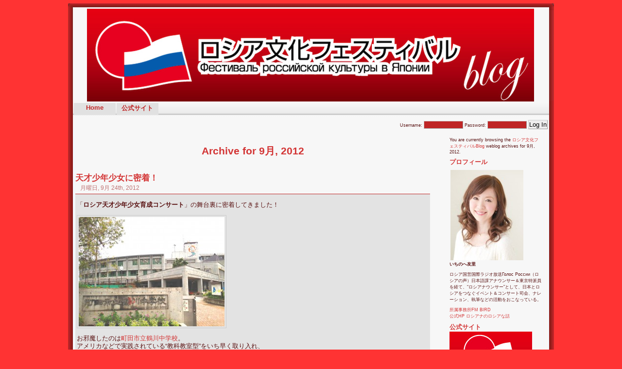

--- FILE ---
content_type: text/html; charset=UTF-8
request_url: http://russian-festival.net/blog/?m=201209
body_size: 33736
content:
<!DOCTYPE html PUBLIC "-//W3C//DTD XHTML 1.0 Transitional//EN" "http://www.w3.org/TR/xhtml1/DTD/xhtml1-transitional.dtd">
<html xmlns="http://www.w3.org/1999/xhtml">

<head profile="http://gmpg.org/xfn/11">
<meta http-equiv="Content-Type" content="; charset=UTF-8" />
<meta http-equiv="content-language" content="en" />
<title>ロシア文化フェスティバルBlog  &raquo; 2012 &raquo; 9月</title>
<meta name="generator" content="WordPress 3.5.1" /> <!-- leave this for stats -->
<link rel="stylesheet" href="http://russian-festival.net/blog/wp/wp-content/themes/redtopia/style.css" type="text/css" media="screen" />
<link rel="alternate" type="application/rss+xml" title="ロシア文化フェスティバルBlog RSS Feed" href="http://russian-festival.net/blog/?feed=rss2" />
<link rel="pingback" href="http://russian-festival.net/blog/wp/xmlrpc.php" />
<link rel="EditURI" type="application/rsd+xml" title="RSD" href="http://russian-festival.net/blog/wp/xmlrpc.php?rsd" />
<link rel="wlwmanifest" type="application/wlwmanifest+xml" href="http://russian-festival.net/blog/wp/wp-includes/wlwmanifest.xml" /> 
<meta name="generator" content="WordPress 3.5.1" />
<script type="text/javascript" src="http://russian-festival.net/blog/wp/wp-content/plugins/audio-player/assets/audio-player.js?ver=2.0.4.6"></script>
<script type="text/javascript">AudioPlayer.setup("http://russian-festival.net/blog/wp/wp-content/plugins/audio-player/assets/player.swf?ver=2.0.4.6", {width:"290",animation:"yes",encode:"yes",initialvolume:"60",remaining:"no",noinfo:"no",buffer:"5",checkpolicy:"no",rtl:"no",bg:"E5E5E5",text:"333333",leftbg:"CCCCCC",lefticon:"333333",volslider:"666666",voltrack:"FFFFFF",rightbg:"B4B4B4",rightbghover:"999999",righticon:"333333",righticonhover:"FFFFFF",track:"FFFFFF",loader:"009900",border:"CCCCCC",tracker:"DDDDDD",skip:"666666",pagebg:"FFFFFF",transparentpagebg:"yes"});</script>
</head>
<body>
<a name="top"></a>
<div id="page">
<div id="header">
	<div id="headerimg">
		<br><center><a href="http://russian-festival.net/blog/"><img src="http://russian-festival.net/blog/wp/wp-content/themes/redtopia/images/top.png"/></a></center>
		<div class="description">　</div>
	</div>
</div>
<hr />
<div id="navmenu">

<ul id="nav">
<li style="border-right:none;"><br/></li>
        <li class=""><a href="http://russian-festival.net/blog" title="Home">Home</a></li>
<li><a href="http://russian-festival.net/" title="official" target="_blank">公式サイト</a></li>
	<!--<li><a href="http://russian-festival.net/blog/tag-archive" title="Tags">Tags</a></li>
	<li><a href="http://russian-festival.net/blog/sitemap" title="Sitemap">Sitemap</a></li>
        <li><a href="http://russian-festival.net/blog/link-list" title="Link List">Link List</a></li> -->
</ul>
<form action="http://russian-festival.net/blog/wp/wp-login.php" method="post" id="loginform">
<label>Username: <input type="text" id="user_login" class="text" name="log"/></label>
<label>Password: <input type="password" id="user_pass" class="text" name="pwd"/></label>
<input type="submit" id="wp-submit" value="Log In" />
<input type="hidden" name="redirect_to" value="http://russian-festival.net/blog/?m=201209" />
<input type="hidden" name="testcookie" value="1" />
</form>
</div>
	<div id="content" class="narrowcolumn">

		
		 		<h2 class="pagetitle">Archive for 9月, 2012</h2>

		
<div class="navigation">
<div class="alignleft"></div>
<div class="alignright"></div>
</div>
				<div class="post">
				<h3 id="post-84"><a href="http://russian-festival.net/blog/?p=84" rel="bookmark" title="Permanent Link to 天才少年少女に密着！">天才少年少女に密着！</a></h3>
				<small>月曜日, 9月 24th, 2012</small>
				
				<div class="entry">
					<p>「<strong>ロシア天才少年少女育成コンサート</strong>」の舞台裏に密着してきました！</p>
<p><a href="http://russian-festival.net/blog/wp/wp-content/uploads/2012/09/2.jpg"><img class="alignnone size-medium wp-image-88" title="2" alt="" src="http://russian-festival.net/blog/wp/wp-content/uploads/2012/09/2-300x225.jpg" width="300" height="225" /></a></p>
<p>お邪魔したのは<a href="http://www.machida-tky.ed.jp/j-tsurukawa/" target="_blank">町田市立鶴川中学校</a>。<br />
アメリカなどで実践されている“教科教室型”をいち早く取り入れ、<br />
国際交流にも積極的に取り組んでいます。</p>
<p><a href="http://russian-festival.net/blog/wp/wp-content/uploads/2012/09/9.jpg"><img class="alignnone size-medium wp-image-91" title="9" alt="" src="http://russian-festival.net/blog/wp/wp-content/uploads/2012/09/9-300x212.jpg" width="300" height="212" /></a><a href="http://russian-festival.net/blog/wp/wp-content/uploads/2012/09/12.jpg"><img class="alignnone size-medium wp-image-92" title="12" alt="" src="http://russian-festival.net/blog/wp/wp-content/uploads/2012/09/12-300x225.jpg" width="300" height="225" /></a></p>
<p>モダンな校舎の廊下は“学校ミュージアム”！<br />
キリル文字にドストエフスキー、シャガール……<br />
コンサートに合わせてただいま「広げよう世界へⅡ Russia展」開催中。</p>
<p><a href="http://russian-festival.net/blog/wp/wp-content/uploads/2012/09/15-22.jpg"><img class="alignnone size-medium wp-image-100" title="15-2" alt="" src="http://russian-festival.net/blog/wp/wp-content/uploads/2012/09/15-22-300x225.jpg" width="300" height="225" /></a></p>
<p>さて、来日したロシアの天才少年少女たちは<br />
午前中のリハーサルを終えてランチタイム。</p>
<p><a href="http://russian-festival.net/blog/wp/wp-content/uploads/2012/09/15-3.jpg"><img class="alignnone size-medium wp-image-103" title="15-3" alt="" src="http://russian-festival.net/blog/wp/wp-content/uploads/2012/09/15-3-225x300.jpg" width="225" height="300" /></a></p>
<p>いよいよ、コンサート会場のアリーナへと向かいます！<br />
本番直前、すでに大物の風格すら漂う後ろ姿・・・。</p>
<p><a href="http://russian-festival.net/blog/wp/wp-content/uploads/2012/09/20.jpg"><img class="alignnone size-medium wp-image-105" title="20" alt="" src="http://russian-festival.net/blog/wp/wp-content/uploads/2012/09/20-300x225.jpg" width="300" height="225" /></a></p>
<p>全校生徒とその保護者に大きな拍手で迎えられるロシアの天才少年少女。<br />
「同世代に刺激を受けてほしい！」<br />
花田英樹校長先生から日本の天才少年少女たちへの熱いメッセージとともに<br />
コンサートの幕が上がりました。</p>
<p><a href="http://russian-festival.net/blog/wp/wp-content/uploads/2012/09/27.jpg"><img class="alignnone size-medium wp-image-107" title="27" alt="" src="http://russian-festival.net/blog/wp/wp-content/uploads/2012/09/27-300x149.jpg" width="300" height="149" /></a></p>
<p>スピヴァコフ国際慈善基金の奨学生のなかから選ばれた才能溢れる4人。<br />
ひとたびステージにあがると大人顔負けの情緒豊かな音色に驚かされます。<br />
ナイーブな演奏から一転、私服はキャップにビートルズＴシャツ姿！ピアノの<strong>セミョーン・ベレージン</strong>君（17歳/写真右から2人目）<br />
妖精のようなブルーのドレスが印象的なのはフルートの<strong>ユリアナ・パダルコ</strong>さん（17歳/写真中央）<br />
休憩中は、楽器をスマートフォンに持ち替えピコピコ…ロシアの民族楽器バヤンの<strong>デニス・ソミン</strong>くん（12歳/写真右端）。<br />
親しみやすい笑顔のムードメーカーで日本の子供たちにも大人気だった同じく民族楽器バラライカの<strong>アレクセイ・ニコラエフ</strong>君（14歳/写真左から2人目）。<br />
（写真左端はその朗らかなお人柄で4人を父親のように温かく包みこむロ日協会のウラジーミル・ピャセツキー氏）</p>
<p><a href="http://russian-festival.net/blog/wp/wp-content/uploads/2012/09/24.jpg"><img class="alignnone size-medium wp-image-110" title="24" alt="" src="http://russian-festival.net/blog/wp/wp-content/uploads/2012/09/24-300x225.jpg" width="300" height="225" /></a></p>
<p>生徒会長からのお礼の言葉とともに、吹奏楽部のみなさんが心のこもった演奏のお返しです。<br />
「ロシアの学校にはブラスバンドがないので、とても気に入りました！」</p>
<p><a href="http://russian-festival.net/blog/wp/wp-content/uploads/2012/09/33-1.jpg"><img class="alignnone size-medium wp-image-112" title="33-1" alt="" src="http://russian-festival.net/blog/wp/wp-content/uploads/2012/09/33-1-300x225.jpg" width="300" height="225" /></a></p>
<p>コンサート終了後は、質問タイム。</p>
<p><em id="__mceDel"> 「日本ではどんな場所へいきましたか？」<br />
「お休みだった昨日はディズニーランドへ行ってきました。ものすごい人と行列で……。」<br />
「練習はどれくらいしていますか？」<br />
「一日に3時間くらいです。バラライカは爪で演奏するので、あまり練習しすぎるのもよくないのです。」<br />
「普段はどんな音楽を聴きますか？ラップは？ビートルズは？」<br />
「ビートルズは知っていますが、ラップはそれほど聴きません。やっぱりJ-POPが人気です。」<br />
・・・握手を求めてつぎつぎ集まってくる学生さんたち！</em></p>
<p><a href="http://russian-festival.net/blog/wp/wp-content/uploads/2012/09/34.jpg"><img class="alignnone size-medium wp-image-114" title="34" alt="" src="http://russian-festival.net/blog/wp/wp-content/uploads/2012/09/34-300x225.jpg" width="300" height="225" /></a></p>
<p>最後には、花道をつくってお見送りしてくれました！</p>
<p><a href="http://russian-festival.net/blog/wp/wp-content/uploads/2012/09/40.jpg"><img class="alignnone size-medium wp-image-116" title="40" alt="" src="http://russian-festival.net/blog/wp/wp-content/uploads/2012/09/40-300x225.jpg" width="300" height="225" /></a><a href="http://russian-festival.net/blog/wp/wp-content/uploads/2012/09/DSCF6028.jpg"><img class="alignnone size-medium wp-image-117" title="DSCF6028" alt="" src="http://russian-festival.net/blog/wp/wp-content/uploads/2012/09/DSCF6028-300x225.jpg" width="300" height="225" /></a></p>
<p>ロシア「今日のことは忘れません！いつかまた日本で演奏したいです。」<br />
日本「ロシアという国やロシア人にとても興味がわきました。ロシアのほかの文化や芸術にも触れてみたいです！」</p>
<p><a href="http://russian-festival.net/blog/wp/wp-content/uploads/2012/09/26-2.jpg"><img class="alignnone size-medium wp-image-119" title="26-2" alt="" src="http://russian-festival.net/blog/wp/wp-content/uploads/2012/09/26-2-300x225.jpg" width="300" height="225" /></a></p>
<p>今年で7年目を迎えるロシア文化フェスティバルは<br />
年間を通じてさまざまなロシア文化プログラムが用意されています。<br />
若い世代の方にも、もっと関心を持って参加してほしい！<br />
このブログはそんな願いも込めてスタートしました。<br />
この機会にフェスティバル友の会に登録して、ぜひ新しい世界に出逢ってください！</p>
<p>登録（無料）は<a title="ロシア文化フェスティバル友の会" href="http://www.russian-festival.net/img/pdf/entry.pdf" target="_blank">こちら</a></p>
		
	
				</div>
		
				<p class="postmetadata">Posted in <a href="http://russian-festival.net/blog/?cat=1" title="いちのへ友里 の投稿をすべて表示" rel="category">いちのへ友里</a> |   <a href="http://russian-festival.net/blog/?p=84#respond" title="天才少年少女に密着！ へのコメント">No Comments &#187;</a></p> 

			</div>
	
		<div class="navigation">
<div class="alignleft"></div>
<div class="alignright"></div>
</div>
	
			
	</div>

	<div id="sidebar">
<ul>
<!-- Author information is disabled per default. Uncomment and fill in your details if you want to use it.
			<li><h2>Author</h2>
			<p>A little something about you, the author. Nothing lengthy, just an overview.</p>
			</li>
			-->

			
						<li><p>You are currently browsing the <a href="http://russian-festival.net/blog/">ロシア文化フェスティバルBlog</a> weblog archives
			for 9月, 2012.</p></li>

      			
<li id="text-2" class="widget widget_text"><h2 class="widgettitle">プロフィール</h2>
			<div class="textwidget"><p><img src="http://russian-festival.net/blog/wp/wp-content/uploads/2014/01/いちのへ友里profile1-up-e1391033615226.jpg" alt="" title="Yuri ICHINOHE2" /></a><br />
<B>いちのへ友里</B></p>
<p>ロシア国営国際ラジオ放送Голос России（ロシアの声）日本語課アナウンサー＆東京特派員を経て、“ロシアナウンサー”として、日本とロシアをつなぐイベント＆コンサート司会、ナレーション、執筆などの活動をおこなっている。</p>
<p><a href="http://www.fmbird.jp" target="_blank">所属事務所FM BIRD</a><br />
<a href="http://ichinoheyuri.com" target="_blank">公式HP ロシアナのロシアな話</a></p>
</div>
		</li>
<li id="text-3" class="widget widget_text"><h2 class="widgettitle">公式サイト</h2>
			<div class="textwidget"><a href="http://russian-festival.net/" target="_blank" ><img src="http://russian-festival.net/blog/wp/wp-content/uploads/2012/08/ロシアブログバナー.jpg" alt="" title="ロシアブログバナー" /><br>
ロシア文化フェスティバル公式サイト</a></div>
		</li>
		<li id="recent-posts-2" class="widget widget_recent_entries">		<h2 class="widgettitle">最近の投稿</h2>
		<ul>
					<li>
				<a href="http://russian-festival.net/blog/?p=6343" title="【モスクワのスーパーマーケット探検】〜森の民ロシア人ときのこのある暮らし〜">【モスクワのスーパーマーケット探検】〜森の民ロシア人ときのこのある暮らし〜</a>
						</li>
					<li>
				<a href="http://russian-festival.net/blog/?p=6340" title="【モスクワのスーパーマーケット探検】 〜日本と違うロシアの野菜売り場編〜">【モスクワのスーパーマーケット探検】 〜日本と違うロシアの野菜売り場編〜</a>
						</li>
					<li>
				<a href="http://russian-festival.net/blog/?p=6286" title="今日はどれにする？“甘い誘惑”ロシアの菓子パン図鑑">今日はどれにする？“甘い誘惑”ロシアの菓子パン図鑑</a>
						</li>
					<li>
				<a href="http://russian-festival.net/blog/?p=6206" title="ロシア自動販売機の歴史と進化ストーリー　【後編】">ロシア自動販売機の歴史と進化ストーリー　【後編】</a>
						</li>
					<li>
				<a href="http://russian-festival.net/blog/?p=6210" title="ロシアで見つけた！ユニーク自動販売機の世界　【前編】">ロシアで見つけた！ユニーク自動販売機の世界　【前編】</a>
						</li>
				</ul>
		</li>
<li id="archives-2" class="widget widget_archive"><h2 class="widgettitle">アーカイブ</h2>
		<ul>
			<li><a href='http://russian-festival.net/blog/?m=202512' title='2025年12月'>2025年12月</a></li>
	<li><a href='http://russian-festival.net/blog/?m=202511' title='2025年11月'>2025年11月</a></li>
	<li><a href='http://russian-festival.net/blog/?m=202510' title='2025年10月'>2025年10月</a></li>
	<li><a href='http://russian-festival.net/blog/?m=202509' title='2025年9月'>2025年9月</a></li>
	<li><a href='http://russian-festival.net/blog/?m=202508' title='2025年8月'>2025年8月</a></li>
	<li><a href='http://russian-festival.net/blog/?m=202507' title='2025年7月'>2025年7月</a></li>
	<li><a href='http://russian-festival.net/blog/?m=202506' title='2025年6月'>2025年6月</a></li>
	<li><a href='http://russian-festival.net/blog/?m=202505' title='2025年5月'>2025年5月</a></li>
	<li><a href='http://russian-festival.net/blog/?m=202503' title='2025年3月'>2025年3月</a></li>
	<li><a href='http://russian-festival.net/blog/?m=202502' title='2025年2月'>2025年2月</a></li>
	<li><a href='http://russian-festival.net/blog/?m=202501' title='2025年1月'>2025年1月</a></li>
	<li><a href='http://russian-festival.net/blog/?m=202412' title='2024年12月'>2024年12月</a></li>
	<li><a href='http://russian-festival.net/blog/?m=202411' title='2024年11月'>2024年11月</a></li>
	<li><a href='http://russian-festival.net/blog/?m=202410' title='2024年10月'>2024年10月</a></li>
	<li><a href='http://russian-festival.net/blog/?m=202409' title='2024年9月'>2024年9月</a></li>
	<li><a href='http://russian-festival.net/blog/?m=202408' title='2024年8月'>2024年8月</a></li>
	<li><a href='http://russian-festival.net/blog/?m=202407' title='2024年7月'>2024年7月</a></li>
	<li><a href='http://russian-festival.net/blog/?m=202406' title='2024年6月'>2024年6月</a></li>
	<li><a href='http://russian-festival.net/blog/?m=202405' title='2024年5月'>2024年5月</a></li>
	<li><a href='http://russian-festival.net/blog/?m=202404' title='2024年4月'>2024年4月</a></li>
	<li><a href='http://russian-festival.net/blog/?m=202403' title='2024年3月'>2024年3月</a></li>
	<li><a href='http://russian-festival.net/blog/?m=202402' title='2024年2月'>2024年2月</a></li>
	<li><a href='http://russian-festival.net/blog/?m=202401' title='2024年1月'>2024年1月</a></li>
	<li><a href='http://russian-festival.net/blog/?m=202202' title='2022年2月'>2022年2月</a></li>
	<li><a href='http://russian-festival.net/blog/?m=202201' title='2022年1月'>2022年1月</a></li>
	<li><a href='http://russian-festival.net/blog/?m=202112' title='2021年12月'>2021年12月</a></li>
	<li><a href='http://russian-festival.net/blog/?m=202111' title='2021年11月'>2021年11月</a></li>
	<li><a href='http://russian-festival.net/blog/?m=202110' title='2021年10月'>2021年10月</a></li>
	<li><a href='http://russian-festival.net/blog/?m=202109' title='2021年9月'>2021年9月</a></li>
	<li><a href='http://russian-festival.net/blog/?m=202108' title='2021年8月'>2021年8月</a></li>
	<li><a href='http://russian-festival.net/blog/?m=202107' title='2021年7月'>2021年7月</a></li>
	<li><a href='http://russian-festival.net/blog/?m=202106' title='2021年6月'>2021年6月</a></li>
	<li><a href='http://russian-festival.net/blog/?m=202105' title='2021年5月'>2021年5月</a></li>
	<li><a href='http://russian-festival.net/blog/?m=202104' title='2021年4月'>2021年4月</a></li>
	<li><a href='http://russian-festival.net/blog/?m=202103' title='2021年3月'>2021年3月</a></li>
	<li><a href='http://russian-festival.net/blog/?m=202102' title='2021年2月'>2021年2月</a></li>
	<li><a href='http://russian-festival.net/blog/?m=202101' title='2021年1月'>2021年1月</a></li>
	<li><a href='http://russian-festival.net/blog/?m=202012' title='2020年12月'>2020年12月</a></li>
	<li><a href='http://russian-festival.net/blog/?m=202011' title='2020年11月'>2020年11月</a></li>
	<li><a href='http://russian-festival.net/blog/?m=202010' title='2020年10月'>2020年10月</a></li>
	<li><a href='http://russian-festival.net/blog/?m=202009' title='2020年9月'>2020年9月</a></li>
	<li><a href='http://russian-festival.net/blog/?m=202008' title='2020年8月'>2020年8月</a></li>
	<li><a href='http://russian-festival.net/blog/?m=202007' title='2020年7月'>2020年7月</a></li>
	<li><a href='http://russian-festival.net/blog/?m=202006' title='2020年6月'>2020年6月</a></li>
	<li><a href='http://russian-festival.net/blog/?m=202005' title='2020年5月'>2020年5月</a></li>
	<li><a href='http://russian-festival.net/blog/?m=202004' title='2020年4月'>2020年4月</a></li>
	<li><a href='http://russian-festival.net/blog/?m=202003' title='2020年3月'>2020年3月</a></li>
	<li><a href='http://russian-festival.net/blog/?m=202002' title='2020年2月'>2020年2月</a></li>
	<li><a href='http://russian-festival.net/blog/?m=202001' title='2020年1月'>2020年1月</a></li>
	<li><a href='http://russian-festival.net/blog/?m=201912' title='2019年12月'>2019年12月</a></li>
	<li><a href='http://russian-festival.net/blog/?m=201911' title='2019年11月'>2019年11月</a></li>
	<li><a href='http://russian-festival.net/blog/?m=201910' title='2019年10月'>2019年10月</a></li>
	<li><a href='http://russian-festival.net/blog/?m=201909' title='2019年9月'>2019年9月</a></li>
	<li><a href='http://russian-festival.net/blog/?m=201908' title='2019年8月'>2019年8月</a></li>
	<li><a href='http://russian-festival.net/blog/?m=201907' title='2019年7月'>2019年7月</a></li>
	<li><a href='http://russian-festival.net/blog/?m=201906' title='2019年6月'>2019年6月</a></li>
	<li><a href='http://russian-festival.net/blog/?m=201905' title='2019年5月'>2019年5月</a></li>
	<li><a href='http://russian-festival.net/blog/?m=201904' title='2019年4月'>2019年4月</a></li>
	<li><a href='http://russian-festival.net/blog/?m=201903' title='2019年3月'>2019年3月</a></li>
	<li><a href='http://russian-festival.net/blog/?m=201902' title='2019年2月'>2019年2月</a></li>
	<li><a href='http://russian-festival.net/blog/?m=201901' title='2019年1月'>2019年1月</a></li>
	<li><a href='http://russian-festival.net/blog/?m=201812' title='2018年12月'>2018年12月</a></li>
	<li><a href='http://russian-festival.net/blog/?m=201811' title='2018年11月'>2018年11月</a></li>
	<li><a href='http://russian-festival.net/blog/?m=201810' title='2018年10月'>2018年10月</a></li>
	<li><a href='http://russian-festival.net/blog/?m=201809' title='2018年9月'>2018年9月</a></li>
	<li><a href='http://russian-festival.net/blog/?m=201808' title='2018年8月'>2018年8月</a></li>
	<li><a href='http://russian-festival.net/blog/?m=201807' title='2018年7月'>2018年7月</a></li>
	<li><a href='http://russian-festival.net/blog/?m=201806' title='2018年6月'>2018年6月</a></li>
	<li><a href='http://russian-festival.net/blog/?m=201805' title='2018年5月'>2018年5月</a></li>
	<li><a href='http://russian-festival.net/blog/?m=201804' title='2018年4月'>2018年4月</a></li>
	<li><a href='http://russian-festival.net/blog/?m=201803' title='2018年3月'>2018年3月</a></li>
	<li><a href='http://russian-festival.net/blog/?m=201802' title='2018年2月'>2018年2月</a></li>
	<li><a href='http://russian-festival.net/blog/?m=201801' title='2018年1月'>2018年1月</a></li>
	<li><a href='http://russian-festival.net/blog/?m=201712' title='2017年12月'>2017年12月</a></li>
	<li><a href='http://russian-festival.net/blog/?m=201711' title='2017年11月'>2017年11月</a></li>
	<li><a href='http://russian-festival.net/blog/?m=201710' title='2017年10月'>2017年10月</a></li>
	<li><a href='http://russian-festival.net/blog/?m=201709' title='2017年9月'>2017年9月</a></li>
	<li><a href='http://russian-festival.net/blog/?m=201702' title='2017年2月'>2017年2月</a></li>
	<li><a href='http://russian-festival.net/blog/?m=201701' title='2017年1月'>2017年1月</a></li>
	<li><a href='http://russian-festival.net/blog/?m=201612' title='2016年12月'>2016年12月</a></li>
	<li><a href='http://russian-festival.net/blog/?m=201611' title='2016年11月'>2016年11月</a></li>
	<li><a href='http://russian-festival.net/blog/?m=201610' title='2016年10月'>2016年10月</a></li>
	<li><a href='http://russian-festival.net/blog/?m=201609' title='2016年9月'>2016年9月</a></li>
	<li><a href='http://russian-festival.net/blog/?m=201608' title='2016年8月'>2016年8月</a></li>
	<li><a href='http://russian-festival.net/blog/?m=201607' title='2016年7月'>2016年7月</a></li>
	<li><a href='http://russian-festival.net/blog/?m=201606' title='2016年6月'>2016年6月</a></li>
	<li><a href='http://russian-festival.net/blog/?m=201605' title='2016年5月'>2016年5月</a></li>
	<li><a href='http://russian-festival.net/blog/?m=201604' title='2016年4月'>2016年4月</a></li>
	<li><a href='http://russian-festival.net/blog/?m=201603' title='2016年3月'>2016年3月</a></li>
	<li><a href='http://russian-festival.net/blog/?m=201602' title='2016年2月'>2016年2月</a></li>
	<li><a href='http://russian-festival.net/blog/?m=201601' title='2016年1月'>2016年1月</a></li>
	<li><a href='http://russian-festival.net/blog/?m=201512' title='2015年12月'>2015年12月</a></li>
	<li><a href='http://russian-festival.net/blog/?m=201510' title='2015年10月'>2015年10月</a></li>
	<li><a href='http://russian-festival.net/blog/?m=201508' title='2015年8月'>2015年8月</a></li>
	<li><a href='http://russian-festival.net/blog/?m=201507' title='2015年7月'>2015年7月</a></li>
	<li><a href='http://russian-festival.net/blog/?m=201506' title='2015年6月'>2015年6月</a></li>
	<li><a href='http://russian-festival.net/blog/?m=201505' title='2015年5月'>2015年5月</a></li>
	<li><a href='http://russian-festival.net/blog/?m=201504' title='2015年4月'>2015年4月</a></li>
	<li><a href='http://russian-festival.net/blog/?m=201503' title='2015年3月'>2015年3月</a></li>
	<li><a href='http://russian-festival.net/blog/?m=201502' title='2015年2月'>2015年2月</a></li>
	<li><a href='http://russian-festival.net/blog/?m=201501' title='2015年1月'>2015年1月</a></li>
	<li><a href='http://russian-festival.net/blog/?m=201412' title='2014年12月'>2014年12月</a></li>
	<li><a href='http://russian-festival.net/blog/?m=201410' title='2014年10月'>2014年10月</a></li>
	<li><a href='http://russian-festival.net/blog/?m=201409' title='2014年9月'>2014年9月</a></li>
	<li><a href='http://russian-festival.net/blog/?m=201408' title='2014年8月'>2014年8月</a></li>
	<li><a href='http://russian-festival.net/blog/?m=201407' title='2014年7月'>2014年7月</a></li>
	<li><a href='http://russian-festival.net/blog/?m=201406' title='2014年6月'>2014年6月</a></li>
	<li><a href='http://russian-festival.net/blog/?m=201405' title='2014年5月'>2014年5月</a></li>
	<li><a href='http://russian-festival.net/blog/?m=201403' title='2014年3月'>2014年3月</a></li>
	<li><a href='http://russian-festival.net/blog/?m=201401' title='2014年1月'>2014年1月</a></li>
	<li><a href='http://russian-festival.net/blog/?m=201312' title='2013年12月'>2013年12月</a></li>
	<li><a href='http://russian-festival.net/blog/?m=201311' title='2013年11月'>2013年11月</a></li>
	<li><a href='http://russian-festival.net/blog/?m=201310' title='2013年10月'>2013年10月</a></li>
	<li><a href='http://russian-festival.net/blog/?m=201309' title='2013年9月'>2013年9月</a></li>
	<li><a href='http://russian-festival.net/blog/?m=201308' title='2013年8月'>2013年8月</a></li>
	<li><a href='http://russian-festival.net/blog/?m=201307' title='2013年7月'>2013年7月</a></li>
	<li><a href='http://russian-festival.net/blog/?m=201306' title='2013年6月'>2013年6月</a></li>
	<li><a href='http://russian-festival.net/blog/?m=201305' title='2013年5月'>2013年5月</a></li>
	<li><a href='http://russian-festival.net/blog/?m=201304' title='2013年4月'>2013年4月</a></li>
	<li><a href='http://russian-festival.net/blog/?m=201303' title='2013年3月'>2013年3月</a></li>
	<li><a href='http://russian-festival.net/blog/?m=201302' title='2013年2月'>2013年2月</a></li>
	<li><a href='http://russian-festival.net/blog/?m=201301' title='2013年1月'>2013年1月</a></li>
	<li><a href='http://russian-festival.net/blog/?m=201212' title='2012年12月'>2012年12月</a></li>
	<li><a href='http://russian-festival.net/blog/?m=201211' title='2012年11月'>2012年11月</a></li>
	<li><a href='http://russian-festival.net/blog/?m=201210' title='2012年10月'>2012年10月</a></li>
	<li><a href='http://russian-festival.net/blog/?m=201209' title='2012年9月'>2012年9月</a></li>
	<li><a href='http://russian-festival.net/blog/?m=201208' title='2012年8月'>2012年8月</a></li>
		</ul>
</li>
<li id="categories-2" class="widget widget_categories"><h2 class="widgettitle">カテゴリー</h2>
		<ul>
	<li class="cat-item cat-item-1"><a href="http://russian-festival.net/blog/?cat=1" title="いちのへ友里 に含まれる投稿をすべて表示">いちのへ友里</a>
</li>
		</ul>
</li>
<li id="meta-4" class="widget widget_meta"><h2 class="widgettitle">メタ情報</h2>
			<ul>
						<li><a href="http://russian-festival.net/blog/wp/wp-login.php">ログイン</a></li>
			<li><a href="http://russian-festival.net/blog/?feed=rss2" title="このサイトを RSS2.0 で購読">投稿の <abbr title="Really Simple Syndication">RSS</abbr></a></li>
			<li><a href="http://russian-festival.net/blog/?feed=comments-rss2" title="すべての投稿への最新コメントを RSS で購読">コメントの <abbr title="Really Simple Syndication">RSS</abbr></a></li>
			<li><a href="http://ja.wordpress.org/" title="Powered by WordPress, state-of-the-art semantic personal publishing platform.">WordPress.org</a></li>
						</ul>
</li>
		</ul>	
</div>

<hr />
<div style="clear:both;"></div>
<div id="footer">
<div id="footerbg">
</div>
<div id="footerdivs">
<div class="footercont">
<ul>
<li><img src="http://russian-festival.net/blog/wp/wp-content/themes/redtopia/images/side_meta.jpg" alt="Meta" border="0" />
<ul><li><a href="http://russian-festival.net/blog/wp/wp-login.php">ログイン</a></li>
<li><a href="http://validator.w3.org/check/referer" title="This page validates as XHTML 1.0 Transitional">Valid XHTML</a></li>
<li><a href="http://jigsaw.w3.org/css-validator/check/referer">Valid CSS</a></li>
<li><a href="http://www.workingwith.me.uk/table_free/" title="This site uses table-free layout">Table-free</a></li>
<li><a href="http://wordpress.org/" title="Powered by WordPress, state-of-the-art semantic personal publishing platform.">WordPress</a></li>
</ul></li>
</ul>
</div>
<div class="footercont">
<ul>
</ul>
</div>
<div class="footercont">
<ul><li><img src="http://russian-festival.net/blog/wp/wp-content/themes/redtopia/images/side_recent.jpg" alt="Recent" border="0" />

  		<ul>
<li><a href="http://russian-festival.net/blog/?p=5760" rel="bookmark" title="Permanent Link to ロシアの伝統的なフェルトブーツ、ワーレンキ博物館へ　前編">ロシアの伝統的なフェルトブーツ、ワーレンキ博物館へ　前編</a></li>
		</ul>
  		<ul>
<li><a href="http://russian-festival.net/blog/?p=5659" rel="bookmark" title="Permanent Link to ロシアの伝統美「プラトーク」の魅力に迫る！　後編">ロシアの伝統美「プラトーク」の魅力に迫る！　後編</a></li>
		</ul>
  		<ul>
<li><a href="http://russian-festival.net/blog/?p=5657" rel="bookmark" title="Permanent Link to プラトークの本場パヴロフスキー・ポサードへ　前編">プラトークの本場パヴロフスキー・ポサードへ　前編</a></li>
		</ul>
  		<ul>
<li><a href="http://russian-festival.net/blog/?p=5545" rel="bookmark" title="Permanent Link to ロシア映画の聖地！モスフィルムのスタジオツアー 後編">ロシア映画の聖地！モスフィルムのスタジオツアー 後編</a></li>
		</ul>
  		<ul>
<li><a href="http://russian-festival.net/blog/?p=5543" rel="bookmark" title="Permanent Link to ロシア映画の聖地！モスフィルムのスタジオツアー 前編">ロシア映画の聖地！モスフィルムのスタジオツアー 前編</a></li>
		</ul>
  		<ul>
<li><a href="http://russian-festival.net/blog/?p=5505" rel="bookmark" title="Permanent Link to ロシアの朝食の定番、カーシャってなに？">ロシアの朝食の定番、カーシャってなに？</a></li>
		</ul>
  		<ul>
<li><a href="http://russian-festival.net/blog/?p=5216" rel="bookmark" title="Permanent Link to あなたはいくつご存知？フランスのなかのロシア">あなたはいくつご存知？フランスのなかのロシア</a></li>
		</ul>
  		<ul>
<li><a href="http://russian-festival.net/blog/?p=5069" rel="bookmark" title="Permanent Link to ロシアでしか食べられない！？ロシアな味のアイスクリーム">ロシアでしか食べられない！？ロシアな味のアイスクリーム</a></li>
		</ul>
  		<ul>
<li><a href="http://russian-festival.net/blog/?p=4926" rel="bookmark" title="Permanent Link to ロシアで食べたい！アイスクリーム定番３選＆面白アイス大集合">ロシアで食べたい！アイスクリーム定番３選＆面白アイス大集合</a></li>
		</ul>
  		<ul>
<li><a href="http://russian-festival.net/blog/?p=5028" rel="bookmark" title="Permanent Link to 五感で味わう！ライラック満開のモスクワ散歩">五感で味わう！ライラック満開のモスクワ散歩</a></li>
		</ul>
      </li></ul>
</div>
</div>
<div style="clear:both" />
	<p class="credit">
		<a href="http://russian-festival.net/blog/">ロシア文化フェスティバルBlog</a> | <a href="http://russian-festival.net/blog/?feed=rss2"><img src="http://russian-festival.net/blog/wp/wp-content/themes/redtopia/images/icon_rss.gif" alt="RSS Feed" border="0" class="footer_icon" /></a> | <a href="http://wordpress.org/">WordPress</a> | <a href="http://clarktech.no-ip.com">Redtopia</a> by Jeremy Clark | <a href="#top">Top</a><br />
27 mySQL queries executed in 0.097 seconds.
	</p>
</div>
</div>


		<!--Please Leave intact Redtopia 1.1 -->
</body>
</html>


--- FILE ---
content_type: text/css
request_url: http://russian-festival.net/blog/wp/wp-content/themes/redtopia/style.css
body_size: 14837
content:
/*  
Theme Name: Redtopia
Theme URI: http://theme.clarktech.no-ip.com
Description: Eleagant red theme with widget ready sidebar and large footer.  GPL Licensed.
Version: 1.4.3
Author: Jeremy Clark
Author URI: http://clarktech.no-ip.com/blog/
Tags: red, fixed width, flower, eleagant, two column, widget ready
*/

/* Begin Typography & Colors */
sub,sup {
font-family:serif, Georgia;
font-size:1.1em;
color:#591212;
}

.squarebox {
padding:8px;
width:690px;
background-color:#a4acb3;
border:1px solid #6f7d88;
}

.squarebox_bright {
padding:8px;
width:690px;
background-color:#bec4c8;
border:1px solid #6f7d88;
}

body {
font-size:62.5%;
font-family:'Lucida Grande', Verdana, Arial, Sans-Serif;
background-color:#ff3333;
color:#591212;
text-align:center;
}

#page {
border:1px solid #959596;
text-align:left;
}

#content {
font-size:1.3em;
color:#591212;
}

.widecolumn .entry p {
font-size:.9em;
}

.narrowcolumn .entry,.widecolumn .entry {
line-height:1.3em;
background:#e3e3e3;
border-top:thin solid #bf2626;
padding:1px 0 1px 3px;
overflow:hidden;
margin-top:4px;
-moz-border-radius-bottomright:5px;
-moz-border-radius-bottomleft:5px;
}

.widecolumn {
line-height:1.6em;
}

.narrowcolumn .postmetadata {
text-align:center;
}

.alt {
background-color:#eee;
border-top:1px solid #ddd;
border-bottom:1px solid #ddd;
}

#footer {
background-color:#f7f7f7;
}

small {
font-family:Arial, Helvetica, Sans-Serif;
font-size:.9em;
line-height:1.5em;
padding-left:10px;
}

h1,h2,h3 {
font-family:'Trebuchet MS', 'Lucida Grande', Verdana, Arial, Sans-Serif;
font-weight:700;
}

h1 {
font-size:3em;
text-align:center;
}

.description {
font-size:1.5em;
text-align:left;
margin:0 10px;
color:#bf2626;
font-weight: bold;
}

h2 {
font-size:1.6em;
}

h2.pagetitle {
font-size:1.6em;
}

#sidebar h2 {
font-family:'Lucida Grande', Verdana, Sans-Serif;
}

h3 {
font-size:1.3em;
padding-left:20px;
}

h1,h1 a,h1 a:hover,h1 a:visited {
text-decoration:none;
color:#D33535;
}

h2,h2 a,h2 a:visited,h3,h3 a,h3 a:visited {
color:#D33535;;
}

h2,h2 a,h2 a:hover,h2 a:visited,h3,h3 a,h3 a:hover,h3 a:visited,#sidebar h2,#wp-calendar caption,cite {
text-decoration:none;
}

.entry p a:visited {
color:#8C1C1C;
text-decoration:underline;
}

.commentlist li,.trackback li,#commentform input,#commentform textarea {
font:.9em 'Lucida Grande', Verdana, Arial, Sans-Serif;
}

.commentlist li,.trackback li {
font-weight:700;
}

.commentlist cite,.commentlist cite a {
font-weight:700;
font-style:normal;
font-size:1.1em;
}

.commentlist p {
font-weight:400;
line-height:1.5em;
text-transform:none;
}

#commentform p {
font-family:'Lucida Grande', Verdana, Arial, Sans-Serif;
}

.commentmetadata {
font-weight:400;
}

.author a {
color: #f7f7f7;
}

.author a:hover {
color: #BFA2A2;
}

.author {
background: #cf3737;
border-top: 1px #fff dotted;
color: #333;
}
#sidebar {
font:.9em 'Lucida Grande', Verdana, Arial, Sans-Serif;
}

small,#sidebar ul ul li,#sidebar ul ol li,.nocomments,.postmetadata,blockquote,strike {
color:#bf7373;
}

code {
font:1.1em 'Courier New', Courier, Fixed;
}

acronym,abbr,span.caps {
font-size:.9em;
letter-spacing:.07em;
}

a,h2 a:hover,h3 a:hover {
color:#D33535;
text-decoration:none;
}

a:hover {
color:#8c1c1c;
text-decoration:underline;
}

#wp-calendar #prev a {
font-size:9pt;
}

#wp-calendar a {
text-decoration:none;
}

#wp-calendar caption {
font:bold 1.3em 'Lucida Grande', Verdana, Arial, Sans-Serif;
text-align:center;
}

#wp-calendar th {
font-style:normal;
text-transform:capitalize;
}

h2.widgettitle {
text-transform:lowercase;
font-size:1.4em;
}

/* End Typography & Colors */
/* Begin Structure */
body {
margin:0;
padding:0;
}

#page {
background-color:#FFF;
margin:20px auto;
padding:0;
width:1000px;
border:1px solid #959596;
}

#header {
padding:0;
margin:0 auto;
height:200px;
width:100%;
background-color:#73a0c5;
}

#navmenu {
background:url(images/navbarbg.jpg);
background-repeat:repeat-x;
height:60px;
width:980px;
margin:0 auto auto 10px;
background-color:#f7f7f7;
}

ul#admin{
list-style-type:none;
list-style-image:none;
float:right;
margin-top: -15px;
}

ul#nav {
list-style-type:none;
list-style-image:none;
padding:5px 0 0;
height:35px;
width:980px;
margin: 0;
}

#navmenu ul.sub-pages {
padding:5px 0;
}

#search {
display:block;
float:right;
border-right:none;
font:bolder 1.3em 'Trebuchet MS', sans-serif;
margin:-35px 10px 0 0;
}

ul#nav li, ul#admin li {
display:inline;
float:left;
text-align:center;
margin-right:2px;
-moz-border-radius-topright:5px;
-moz-border-radius-topleft:5px;
}

ul#nav a, ul#admin a {
text-decoration:none;
font:bolder 1.3em 'Trebuchet MS', sans-serif;
color:#bf2626;
float:left;
background:#e1e1e1;
padding:2px;
width:6.3em;
overflow:hidden;
height:1.5em;
}

ul#nav a:hover, ul#admin a:hover {
background:#efefef;
}

ul#nav li.current_page_item a {
background:#bf2626;
color:#f7f7f7;
border-bottom:1px dotted;
}


.narrowcolumn {
float:left;
padding:0 0 20px 15px;
margin:0;
width:730px;
}

.widecolumn {
padding:10px 0 20px;
margin:5px 0 0 150px;
width:680px;
}

.linkcolumn {
padding:10px 0 20px;
margin:5px auto 0 75px;
width:815px;
}

.post {
margin:0 0 40px;
text-align:justify;
background:#f7f7f7;
}

.post_date {
background:url(images/datebg.jpg);
clear:left;
float:left;
margin:5px 5px 0 0;
width:40px;
height:40px;
}

.date_post {
border-bottom:1px dotted;
clear:left;
color:#eeeeee;
float:left;
font-size:16px;
font-weight:500;
padding-top:2px;
text-align:center;
width:40px;
}

.month_post {
float:left;
clear:left;
width:40px;
font-size:14px;
color:#2C4353;
text-align:center;
padding-bottom:2px;
}

.widecolumn .post {
margin:0;
}

.heading {
height:45px;
margin-top:20px;
}

.narrowcolumn .postmetadata {
padding-top:5px;
}

.widecolumn .postmetadata {
margin:30px 0;
}

.widecolumn .smallattachment {
text-align:center;
float:left;
width:128px;
margin:5px 5px 5px 0;
}

.widecolumn .attachment {
text-align:center;
margin:5px 0;
}

.postmetadata {
clear:left;
}

/* Begin footer */
#footer {
padding:0;
margin:0 auto;
width:1000px;
height:auto;
clear:both;
}

#footerdivs {
margin:10px auto;
padding-left:15%;
width:840px;
text-align:left;
}

.footercont {
width:30%;
float:left;
}

.footercont.widgettitle {
margin-top:0;
}

#footerbg {
background:url(images/navbarbg.jpg);
background-repeat:repeat-x;
width:980px;
margin:0 auto -20px 10px;
height:40px;
}

#footer p {
margin:0;
padding:20px 0;
text-align:center;
}

#footer p.credit {
padding:10px 0 15px;
text-align:center;
}

img.footer-icon {
margin: 0 0 -3px 0;
}

#footer ul,#footer ul li ul li {
list-style-type:none;
list-style-image:none;
padding:0;
margin-left:0;
}

#footer ul ul li:before {
content:"\00BB \0020";
padding:0;
}

/* End footer */
/* End Structure */
/*	Begin Headers */
#headerimg h1 a:hover {
color:#D33535;
text-decoration:none;
}

h1 {
padding-top:70px;
margin:0;
}

h2 {
margin:0;
}

h2.pagetitle {
margin-top:30px;
text-align:center;
}

#sidebar h2 {
margin:5px 0 0;
padding:0;
}

h3 {
padding:0;
margin:30px 0 0;
}

h3.comments {
padding:0;
margin:40px auto 20px;
}

#headerimg h1 {
text-align:left;
margin:7px 9px 5px 25px;
}

#headerimg h1 a {
color:#bf2626;
}

/* End Headers */
/* Begin Images */
p img {
padding:2px;
max-width:100%;
}

.entry img {
padding:3px;
border:1px solid #ccc;
}

.entrytext img {
padding:3px;
border:1px solid #ccc;
}

.aligncenter {
	display: block;
	margin-left: auto;
	margin-right: auto;
}

.alignleft {
	float: left;
margin: 0 6px;
}

.alignright {
	float: right;
margin: 0 6px;
}


/* End Images */
/* Begin Avatar */
.avatar_cont {
float:left;
border:2px solid #ccc;
margin: 0 5px 0 0;
}
/* End Avatar */
/* Begin Lists

	Special stylized non-IE bullets
	Do not work in Internet Explorer, which merely default to normal bullets. */
html>body .entry ul {
margin-left:0;
padding:0 0 0 30px;
list-style:none;
padding-left:10px;
text-indent:-10px;
}

html>body .entry li {
margin:7px 0 8px 10px;
}

.entry ul li:before,#sidebar ul ul li:before {
content:"\00BB \0020";
}


.entry ol {
padding:0 0 0 35px;
margin:0;
}

.entry ol li {
margin:0;
padding:0;
}

.postmetadata ul,.postmetadata li {
display:inline;
list-style-type:none;
list-style-image:none;
}

#sidebar ul,#sidebar ul ol {
margin:0;
padding:0;
background:#f7f7f7;
}

#sidebar ul li {
list-style-type:none;
list-style-image:none;
margin-bottom:8px;
}

#sidebar ul p,#sidebar ul select {
margin:5px 0 8px;
}

#sidebar ul ul,#sidebar ul ol {
margin:5px 0 0 10px;
}

#sidebar ul ul ul,#sidebar ul ol {
margin:0 0 0 10px;
}

ol li,#sidebar ul ol li {
list-style:decimal outside;
}

#sidebar ul ul li,#sidebar ul ol li {
margin:3px 0 0;
padding:0;
}

.sidebar_icon {
text-align:right;
padding-right:5px;
}

/* End Entry Lists */
/* Begin Form Elements */
#loginform{
float:right;
padding-right:3px;
font-size:.9em;
}
#user_login,#user_pass{
width: 75px;
}
input.text{
font-size:1.2em;
}

#searchform {
margin:5px 5px 0 0;
text-align:left;
-moz-border-radius: 3px;
}

#searchform #s,#user_login,#user_pass {
background:#bf2626;
color:#f7f7f7;
border:1px #999 solid;
border-left-color:#ccc;
border-top-color:#ccc;
-moz-border-radius: 3px;
}
#searchfor #s{
width:110px;
padding:3px;
margin-bottom:6px;
}

#searchsubmit,#catsubmit,#wp-submit {
padding:1px;
display:inline;
background-color:#EEEDED;
border:1px #999 solid;
border-left-color:#ccc;
border-top-color:#ccc;
-moz-border-radius: 3px;
}

#searchsubmit:hover,#catsubmit:hover,#wp-submit:hover {
padding:1px;
display:inline;
color:#f7f7f7;
background-color:#bf2626;
border:1px #ccc solid;
border-left-color:#999;
border-top-color:#999;
-moz-border-radius: 3px;
}

.entry form {
/* This is mainly for password protected posts, makes them look better. */
text-align:center;
}

select {
width:140px;
-moz-border-radius: 3px;
}

.postform {
background:#bf2626;
color:#f7f7f7;
border:1px #999 solid;
border-left-color:#ccc;
border-top-color:#ccc;
}

#commentform input {
width:170px;
padding:2px;
margin:5px 5px 1px 0;
}

#commentform textarea {
width:100%;
padding:2px;
}

#commentform #submit {
margin:0;
float:right;
border:2px #999 solid;
border-left-color:#ccc;
border-top-color:#ccc;
}

#commentform #submit:hover {
margin:0;
float:right;
border:2px #ccc solid;
border-left-color:#999;
border-top-color:#999;
}

/* End Form Elements */
/* Begin Comments*/
.alt {
margin:0;
padding:10px;
}

.commentlist,.trackback {
padding:0;
text-align:justify;
}

.trackback li {
margin: 2px 0;
list-style: none;
padding: 2px 10px 2px;
border-bottom: 1px solid #ddd;
}

.commentlist li {
margin:15px 0 3px;
padding:5px 10px 3px;
list-style:none;
}

.commentlist p {
margin:10px 5px 10px 0;
}

#commentform p {
margin:5px 0;
}

.nocomments {
text-align:center;
margin:0;
padding:0;
}

.commentmetadata {
margin:0;
display:block;
}

/* End Comments */
/* Begin Sidebar */
#sidebar {
padding:10px 0;
margin-left:785px;
width:190px;
}

#sidebar form {
margin:0;
}

#techozoic-rss,#rss {
background:url(images/syndicatebg.jpg) no-repeat top left;
height:60px;
}

/* End Sidebar */
/* Begin Calendar */
#wp-calendar {
empty-cells:show;
margin:10px auto 0;
width:155px;
}

#wp-calendar #next a {
padding-right:10px;
text-align:right;
}

#wp-calendar #prev a {
padding-left:10px;
text-align:left;
}

#wp-calendar a {
display:block;
}

#wp-calendar caption {
text-align:center;
width:100%;
}

#wp-calendar td {
padding:3px 0;
text-align:center;
}

#wp-calendar td.pad:hover {
/* Doesn't work in IE */
background-color:#fff;
}

/* End Calendar */
/* Begin Various Tags & Classes */
acronym,abbr,span.caps {
cursor:help;
}

acronym,abbr {
border-bottom:1px dashed #999;
}

blockquote {
margin:15px 30px 0 10px;
padding-left:20px;
border-left:5px solid #ddd;
}

blockquote cite {
margin:5px 0 0;
display:block;
}

.center {
text-align:center;
}

hr {
display:none;
}

a img {
border:none;
}

.navigation {
display:block;
text-align:center;
margin-top:10px;
margin-bottom:30px;
}

.entry_spacer {
width:400px;
height:0;
border-bottom:1px solid #a4acb3;
border-top:1px solid #eaeaea;
margin:auto;
}

#sk2-footer a {
color:#eee;
}

#sk2-footer a:hover {
color:#8c1c1c;
}

/* End Various Tags & Classes*/
#page,#header {
background-color:#f3f3f3;
}

.top {
float:right;
padding-left:10px;
}

.toppost {
float:right;
margin-top:-15px;
}

#ibook {
position:absolute;
left:0;
top:0;



overflow:visible;
height:200px;
width:200px;
margin:0;
z-index:1000000000;
border:none;
float:none;
}

/* IE Hack */
* html #ibook {
float:left;
margin-top:0;
overflow:hidden;
}

* html #footerbg {
margin:0 auto -25px 10px;
}

* html #page {
margin:auto;
overflow:hidden;
}

* html #header {
padding-left:1px;
}

* html #navmenu {
margin:0 0 0 11px;
}

* html #navmenu ul {
margin:0;
}

* html #footer {
padding:0 0 0 1px;
}

* html h2 {
margin:30px 0 0;
}

* html .post_date {
margin:30px 0 0;
}

/* IE Hack end */

/* Now to get background and stuff working */
#header {
background:url(images/header.jpg) no-repeat bottom center;
}

#footer {
background:url(images/footer.jpg) no-repeat bottom;
border:none;
margin-right:1px;
}

#page {
background:url(images/bg.jpg) repeat-y top;
border:none;
margin:auto;
padding:0;
z-index:-1;
}

#headerimg {
margin:7px 9px 0;
height:192px;
width:980px;
}


/* Yes, the CSS is incredibly messy, but I really don't have the energy to overgo and check everything. I did not do the base; blame Heilemann :) */
.currencies {
text-align:center;
padding-top:20px;
padding-bottom:20px;
}

.currencies img {
border:1px solid #bcbfc1;
}

.currencies img:hover {
border:1px solid #868b90;
}

/* And Spam Karma II */
#sk2-footer {
background-color:#5b6974;
height:1.2em;
color:#f3f3f3;
border-top:#f3f3f3;
margin-top:10px;
padding-bottom:1px;
padding-top:1px;
text-align:center;
}

/* This is for Brian's Threaded Comments */
small.comments_disclaimer {
color:#5d5d5d;
font-size:1em;
}

/*
#footer {
margin-right: 1px;
}*/